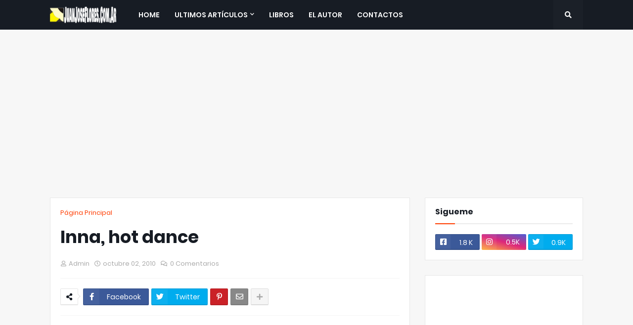

--- FILE ---
content_type: text/html; charset=utf-8
request_url: https://www.google.com/recaptcha/api2/aframe
body_size: 267
content:
<!DOCTYPE HTML><html><head><meta http-equiv="content-type" content="text/html; charset=UTF-8"></head><body><script nonce="FsGxv_ogdTk4C-5A7c9KSg">/** Anti-fraud and anti-abuse applications only. See google.com/recaptcha */ try{var clients={'sodar':'https://pagead2.googlesyndication.com/pagead/sodar?'};window.addEventListener("message",function(a){try{if(a.source===window.parent){var b=JSON.parse(a.data);var c=clients[b['id']];if(c){var d=document.createElement('img');d.src=c+b['params']+'&rc='+(localStorage.getItem("rc::a")?sessionStorage.getItem("rc::b"):"");window.document.body.appendChild(d);sessionStorage.setItem("rc::e",parseInt(sessionStorage.getItem("rc::e")||0)+1);localStorage.setItem("rc::h",'1769884009993');}}}catch(b){}});window.parent.postMessage("_grecaptcha_ready", "*");}catch(b){}</script></body></html>

--- FILE ---
content_type: text/javascript; charset=UTF-8
request_url: https://www.juanjoseflores.com.ar/2010/10/inna-hot-dance.html?action=getFeed&widgetId=Feed1&widgetType=Feed&responseType=js&xssi_token=AOuZoY5HMFq-Doklpw_wxOS3gn9BYynPYg%3A1769884006877
body_size: 533
content:
try {
_WidgetManager._HandleControllerResult('Feed1', 'getFeed',{'status': 'ok', 'feed': {'entries': [{'title': 'Este tipo de juegos de f\xfatbol siempre engancha, so...', 'link': 'https://www.juanjoseflores.com.ar/2012/06/divertido-juego-de-la-eurocopa.html?showComment\x3d1769777621282#c2049819132382282633', 'publishedDate': '2026-01-30T04:53:41.000-08:00', 'author': 'MaryJane'}, {'title': 'Prefiero ver m\xe1s partidos deportivos. \xbfAlguien ha ...', 'link': 'https://www.juanjoseflores.com.ar/2007/11/carlos-freire-pasion-sobre-ruedas.html?showComment\x3d1767628244902#c3198060158679459211', 'publishedDate': '2026-01-05T07:50:44.000-08:00', 'author': 'ViktorCar'}, {'title': 'I like how natural and conversational your writing...', 'link': 'https://www.juanjoseflores.com.ar/2007/10/radio-necochea-online.html?showComment\x3d1767567736003#c3347284417632359178', 'publishedDate': '2026-01-04T15:02:16.000-08:00', 'author': 'chavesarlene4'}, {'title': 'Estos juegos y din\xe1micas entre amigos realmente po...', 'link': 'https://www.juanjoseflores.com.ar/2012/06/divertido-juego-de-la-eurocopa.html?showComment\x3d1767094666527#c2940562315616627899', 'publishedDate': '2025-12-30T03:37:46.000-08:00', 'author': 'adam103haynes'}, {'title': 'Icycle es un gran ejemplo de c\xf3mo un concepto simp...', 'link': 'https://www.juanjoseflores.com.ar/2010/01/icycle-un-videojuego-adictivo.html?showComment\x3d1767087860113#c5632551153439864222', 'publishedDate': '2025-12-30T01:44:20.000-08:00', 'author': 'adam103haynes'}], 'title': 'Juan Jose Flores Weblog'}});
} catch (e) {
  if (typeof log != 'undefined') {
    log('HandleControllerResult failed: ' + e);
  }
}
